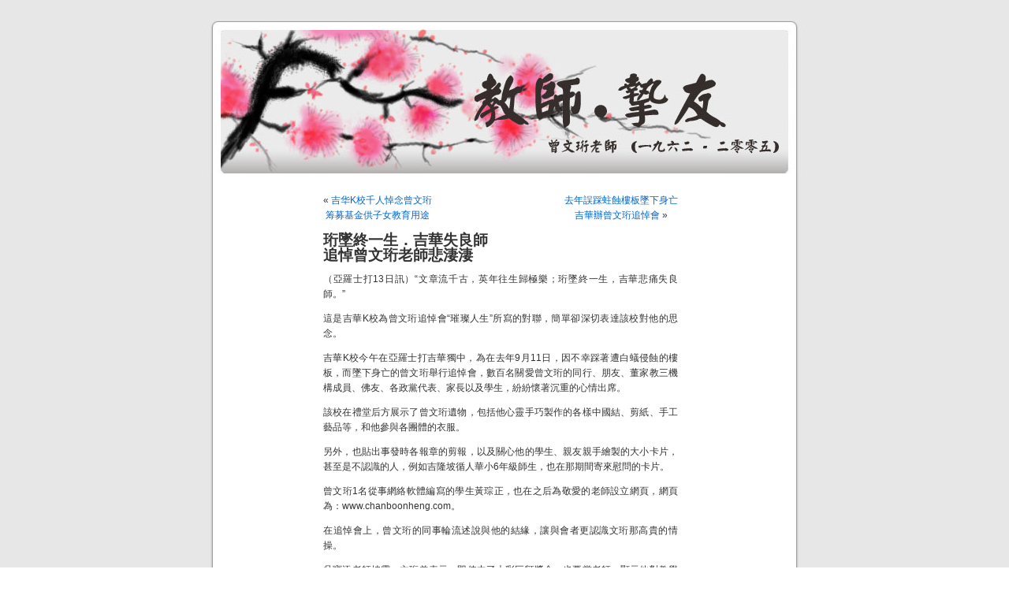

--- FILE ---
content_type: text/html; charset=UTF-8
request_url: https://www.chanboonheng.com/chinapress.html
body_size: 30415
content:
<!DOCTYPE html PUBLIC "-//W3C//DTD XHTML 1.0 Transitional//EN" "http://www.w3.org/TR/xhtml1/DTD/xhtml1-transitional.dtd">
<html xmlns="http://www.w3.org/1999/xhtml">

<head profile="http://gmpg.org/xfn/11">
<meta http-equiv="Content-Type" content="text/html; charset=UTF-8" />

<title>曾文珩老师(1962-2005)  &raquo; Blog Archive   &raquo; 珩墜終一生．吉華失良師追悼曾文珩老師悲淒淒</title>

<meta name="generator" content="WordPress 6.9" /> <!-- leave this for stats -->

<link rel="stylesheet" href="https://www.chanboonheng.com/wp-content/themes/chanboonheng/style.css" type="text/css" media="screen" />
<link rel="alternate" type="application/rss+xml" title="RSS 2.0" href="https://www.chanboonheng.com/feed" />
<link rel="alternate" type="text/xml" title="RSS .92" href="https://www.chanboonheng.com/feed/rss" />
<link rel="alternate" type="application/atom+xml" title="Atom 0.3" href="https://www.chanboonheng.com/feed/atom" />
<link rel="pingback" href="https://www.chanboonheng.com/xmlrpc.php" />

<style type="text/css" media="screen">
/*	To accomodate differing install paths of WordPress, images are referred only here,
	and not in the wp-layout.css file. If you prefer to use only CSS for colors and what
	not, then go right ahead and delete the following lines, and the image files. */
		
	body { background: url("https://www.chanboonheng.com/wp-content/themes/chanboonheng/images/kubrickbgcolor.jpg"); }	
	#page { background: url("https://www.chanboonheng.com/wp-content/themes/chanboonheng/images/kubrickbgwide.jpg") repeat-y top; border: none; } 
	#header { background: url("https://www.chanboonheng.com/wp-content/themes/chanboonheng/images/kubrickheader.jpg") no-repeat bottom center; }
	#footer { background: url("https://www.chanboonheng.com/wp-content/themes/chanboonheng/images/kubrickfooter.jpg") no-repeat bottom; border: none;}

/*	Because the template is slightly different, size-wise, with images, this needs to be set here
	If you don't want to use the template's images, you can also delete the following two lines. */
		
	#header 	{ margin: 0 !important; margin: 0 0 0 1px; padding: 1px; height: 198px; width: 758px; }
	#headerimg 	{ margin: 7px 9px 0; height: 192px; width: 740px; } 

/* 	To ease the insertion of a personal header image, I have done it in such a way,
	that you simply drop in an image called 'personalheader.jpg' into your /images/
	directory. Dimensions should be at least 760px x 200px. Anything above that will
	get cropped off of the image. */
	/*
	#headerimg { background: url('https://www.chanboonheng.com/wp-content/themes/chanboonheng/images/personalheader.jpg') no-repeat top;}
	*/
</style>

	<link rel='archives' title='February 2025' href='https://www.chanboonheng.com/2025/02' />
	<link rel='archives' title='March 2024' href='https://www.chanboonheng.com/2024/03' />
	<link rel='archives' title='March 2022' href='https://www.chanboonheng.com/2022/03' />
	<link rel='archives' title='March 2021' href='https://www.chanboonheng.com/2021/03' />
	<link rel='archives' title='February 2019' href='https://www.chanboonheng.com/2019/02' />
	<link rel='archives' title='September 2015' href='https://www.chanboonheng.com/2015/09' />
	<link rel='archives' title='April 2014' href='https://www.chanboonheng.com/2014/04' />
	<link rel='archives' title='February 2013' href='https://www.chanboonheng.com/2013/02' />
	<link rel='archives' title='October 2012' href='https://www.chanboonheng.com/2012/10' />
	<link rel='archives' title='September 2012' href='https://www.chanboonheng.com/2012/09' />
	<link rel='archives' title='July 2012' href='https://www.chanboonheng.com/2012/07' />
	<link rel='archives' title='September 2010' href='https://www.chanboonheng.com/2010/09' />
	<link rel='archives' title='September 2009' href='https://www.chanboonheng.com/2009/09' />
	<link rel='archives' title='December 2006' href='https://www.chanboonheng.com/2006/12' />
	<link rel='archives' title='September 2006' href='https://www.chanboonheng.com/2006/09' />
	<link rel='archives' title='April 2006' href='https://www.chanboonheng.com/2006/04' />
	<link rel='archives' title='February 2006' href='https://www.chanboonheng.com/2006/02' />
	<link rel='archives' title='January 2006' href='https://www.chanboonheng.com/2006/01' />
	<link rel='archives' title='December 2005' href='https://www.chanboonheng.com/2005/12' />
	<link rel='archives' title='October 2005' href='https://www.chanboonheng.com/2005/10' />
	<link rel='archives' title='September 2005' href='https://www.chanboonheng.com/2005/09' />

<meta name='robots' content='max-image-preview:large' />
<link rel="alternate" type="application/rss+xml" title="曾文珩老师(1962-2005) &raquo; 珩墜終一生．吉華失良師追悼曾文珩老師悲淒淒 Comments Feed" href="https://www.chanboonheng.com/chinapress.html/feed" />
<link rel="alternate" title="oEmbed (JSON)" type="application/json+oembed" href="https://www.chanboonheng.com/wp-json/oembed/1.0/embed?url=https%3A%2F%2Fwww.chanboonheng.com%2Fchinapress.html" />
<link rel="alternate" title="oEmbed (XML)" type="text/xml+oembed" href="https://www.chanboonheng.com/wp-json/oembed/1.0/embed?url=https%3A%2F%2Fwww.chanboonheng.com%2Fchinapress.html&#038;format=xml" />
<style id='wp-img-auto-sizes-contain-inline-css' type='text/css'>
img:is([sizes=auto i],[sizes^="auto," i]){contain-intrinsic-size:3000px 1500px}
/*# sourceURL=wp-img-auto-sizes-contain-inline-css */
</style>
<style id='wp-emoji-styles-inline-css' type='text/css'>

	img.wp-smiley, img.emoji {
		display: inline !important;
		border: none !important;
		box-shadow: none !important;
		height: 1em !important;
		width: 1em !important;
		margin: 0 0.07em !important;
		vertical-align: -0.1em !important;
		background: none !important;
		padding: 0 !important;
	}
/*# sourceURL=wp-emoji-styles-inline-css */
</style>
<style id='wp-block-library-inline-css' type='text/css'>
:root{--wp-block-synced-color:#7a00df;--wp-block-synced-color--rgb:122,0,223;--wp-bound-block-color:var(--wp-block-synced-color);--wp-editor-canvas-background:#ddd;--wp-admin-theme-color:#007cba;--wp-admin-theme-color--rgb:0,124,186;--wp-admin-theme-color-darker-10:#006ba1;--wp-admin-theme-color-darker-10--rgb:0,107,160.5;--wp-admin-theme-color-darker-20:#005a87;--wp-admin-theme-color-darker-20--rgb:0,90,135;--wp-admin-border-width-focus:2px}@media (min-resolution:192dpi){:root{--wp-admin-border-width-focus:1.5px}}.wp-element-button{cursor:pointer}:root .has-very-light-gray-background-color{background-color:#eee}:root .has-very-dark-gray-background-color{background-color:#313131}:root .has-very-light-gray-color{color:#eee}:root .has-very-dark-gray-color{color:#313131}:root .has-vivid-green-cyan-to-vivid-cyan-blue-gradient-background{background:linear-gradient(135deg,#00d084,#0693e3)}:root .has-purple-crush-gradient-background{background:linear-gradient(135deg,#34e2e4,#4721fb 50%,#ab1dfe)}:root .has-hazy-dawn-gradient-background{background:linear-gradient(135deg,#faaca8,#dad0ec)}:root .has-subdued-olive-gradient-background{background:linear-gradient(135deg,#fafae1,#67a671)}:root .has-atomic-cream-gradient-background{background:linear-gradient(135deg,#fdd79a,#004a59)}:root .has-nightshade-gradient-background{background:linear-gradient(135deg,#330968,#31cdcf)}:root .has-midnight-gradient-background{background:linear-gradient(135deg,#020381,#2874fc)}:root{--wp--preset--font-size--normal:16px;--wp--preset--font-size--huge:42px}.has-regular-font-size{font-size:1em}.has-larger-font-size{font-size:2.625em}.has-normal-font-size{font-size:var(--wp--preset--font-size--normal)}.has-huge-font-size{font-size:var(--wp--preset--font-size--huge)}.has-text-align-center{text-align:center}.has-text-align-left{text-align:left}.has-text-align-right{text-align:right}.has-fit-text{white-space:nowrap!important}#end-resizable-editor-section{display:none}.aligncenter{clear:both}.items-justified-left{justify-content:flex-start}.items-justified-center{justify-content:center}.items-justified-right{justify-content:flex-end}.items-justified-space-between{justify-content:space-between}.screen-reader-text{border:0;clip-path:inset(50%);height:1px;margin:-1px;overflow:hidden;padding:0;position:absolute;width:1px;word-wrap:normal!important}.screen-reader-text:focus{background-color:#ddd;clip-path:none;color:#444;display:block;font-size:1em;height:auto;left:5px;line-height:normal;padding:15px 23px 14px;text-decoration:none;top:5px;width:auto;z-index:100000}html :where(.has-border-color){border-style:solid}html :where([style*=border-top-color]){border-top-style:solid}html :where([style*=border-right-color]){border-right-style:solid}html :where([style*=border-bottom-color]){border-bottom-style:solid}html :where([style*=border-left-color]){border-left-style:solid}html :where([style*=border-width]){border-style:solid}html :where([style*=border-top-width]){border-top-style:solid}html :where([style*=border-right-width]){border-right-style:solid}html :where([style*=border-bottom-width]){border-bottom-style:solid}html :where([style*=border-left-width]){border-left-style:solid}html :where(img[class*=wp-image-]){height:auto;max-width:100%}:where(figure){margin:0 0 1em}html :where(.is-position-sticky){--wp-admin--admin-bar--position-offset:var(--wp-admin--admin-bar--height,0px)}@media screen and (max-width:600px){html :where(.is-position-sticky){--wp-admin--admin-bar--position-offset:0px}}

/*# sourceURL=wp-block-library-inline-css */
</style><style id='global-styles-inline-css' type='text/css'>
:root{--wp--preset--aspect-ratio--square: 1;--wp--preset--aspect-ratio--4-3: 4/3;--wp--preset--aspect-ratio--3-4: 3/4;--wp--preset--aspect-ratio--3-2: 3/2;--wp--preset--aspect-ratio--2-3: 2/3;--wp--preset--aspect-ratio--16-9: 16/9;--wp--preset--aspect-ratio--9-16: 9/16;--wp--preset--color--black: #000000;--wp--preset--color--cyan-bluish-gray: #abb8c3;--wp--preset--color--white: #ffffff;--wp--preset--color--pale-pink: #f78da7;--wp--preset--color--vivid-red: #cf2e2e;--wp--preset--color--luminous-vivid-orange: #ff6900;--wp--preset--color--luminous-vivid-amber: #fcb900;--wp--preset--color--light-green-cyan: #7bdcb5;--wp--preset--color--vivid-green-cyan: #00d084;--wp--preset--color--pale-cyan-blue: #8ed1fc;--wp--preset--color--vivid-cyan-blue: #0693e3;--wp--preset--color--vivid-purple: #9b51e0;--wp--preset--gradient--vivid-cyan-blue-to-vivid-purple: linear-gradient(135deg,rgb(6,147,227) 0%,rgb(155,81,224) 100%);--wp--preset--gradient--light-green-cyan-to-vivid-green-cyan: linear-gradient(135deg,rgb(122,220,180) 0%,rgb(0,208,130) 100%);--wp--preset--gradient--luminous-vivid-amber-to-luminous-vivid-orange: linear-gradient(135deg,rgb(252,185,0) 0%,rgb(255,105,0) 100%);--wp--preset--gradient--luminous-vivid-orange-to-vivid-red: linear-gradient(135deg,rgb(255,105,0) 0%,rgb(207,46,46) 100%);--wp--preset--gradient--very-light-gray-to-cyan-bluish-gray: linear-gradient(135deg,rgb(238,238,238) 0%,rgb(169,184,195) 100%);--wp--preset--gradient--cool-to-warm-spectrum: linear-gradient(135deg,rgb(74,234,220) 0%,rgb(151,120,209) 20%,rgb(207,42,186) 40%,rgb(238,44,130) 60%,rgb(251,105,98) 80%,rgb(254,248,76) 100%);--wp--preset--gradient--blush-light-purple: linear-gradient(135deg,rgb(255,206,236) 0%,rgb(152,150,240) 100%);--wp--preset--gradient--blush-bordeaux: linear-gradient(135deg,rgb(254,205,165) 0%,rgb(254,45,45) 50%,rgb(107,0,62) 100%);--wp--preset--gradient--luminous-dusk: linear-gradient(135deg,rgb(255,203,112) 0%,rgb(199,81,192) 50%,rgb(65,88,208) 100%);--wp--preset--gradient--pale-ocean: linear-gradient(135deg,rgb(255,245,203) 0%,rgb(182,227,212) 50%,rgb(51,167,181) 100%);--wp--preset--gradient--electric-grass: linear-gradient(135deg,rgb(202,248,128) 0%,rgb(113,206,126) 100%);--wp--preset--gradient--midnight: linear-gradient(135deg,rgb(2,3,129) 0%,rgb(40,116,252) 100%);--wp--preset--font-size--small: 13px;--wp--preset--font-size--medium: 20px;--wp--preset--font-size--large: 36px;--wp--preset--font-size--x-large: 42px;--wp--preset--spacing--20: 0.44rem;--wp--preset--spacing--30: 0.67rem;--wp--preset--spacing--40: 1rem;--wp--preset--spacing--50: 1.5rem;--wp--preset--spacing--60: 2.25rem;--wp--preset--spacing--70: 3.38rem;--wp--preset--spacing--80: 5.06rem;--wp--preset--shadow--natural: 6px 6px 9px rgba(0, 0, 0, 0.2);--wp--preset--shadow--deep: 12px 12px 50px rgba(0, 0, 0, 0.4);--wp--preset--shadow--sharp: 6px 6px 0px rgba(0, 0, 0, 0.2);--wp--preset--shadow--outlined: 6px 6px 0px -3px rgb(255, 255, 255), 6px 6px rgb(0, 0, 0);--wp--preset--shadow--crisp: 6px 6px 0px rgb(0, 0, 0);}:where(.is-layout-flex){gap: 0.5em;}:where(.is-layout-grid){gap: 0.5em;}body .is-layout-flex{display: flex;}.is-layout-flex{flex-wrap: wrap;align-items: center;}.is-layout-flex > :is(*, div){margin: 0;}body .is-layout-grid{display: grid;}.is-layout-grid > :is(*, div){margin: 0;}:where(.wp-block-columns.is-layout-flex){gap: 2em;}:where(.wp-block-columns.is-layout-grid){gap: 2em;}:where(.wp-block-post-template.is-layout-flex){gap: 1.25em;}:where(.wp-block-post-template.is-layout-grid){gap: 1.25em;}.has-black-color{color: var(--wp--preset--color--black) !important;}.has-cyan-bluish-gray-color{color: var(--wp--preset--color--cyan-bluish-gray) !important;}.has-white-color{color: var(--wp--preset--color--white) !important;}.has-pale-pink-color{color: var(--wp--preset--color--pale-pink) !important;}.has-vivid-red-color{color: var(--wp--preset--color--vivid-red) !important;}.has-luminous-vivid-orange-color{color: var(--wp--preset--color--luminous-vivid-orange) !important;}.has-luminous-vivid-amber-color{color: var(--wp--preset--color--luminous-vivid-amber) !important;}.has-light-green-cyan-color{color: var(--wp--preset--color--light-green-cyan) !important;}.has-vivid-green-cyan-color{color: var(--wp--preset--color--vivid-green-cyan) !important;}.has-pale-cyan-blue-color{color: var(--wp--preset--color--pale-cyan-blue) !important;}.has-vivid-cyan-blue-color{color: var(--wp--preset--color--vivid-cyan-blue) !important;}.has-vivid-purple-color{color: var(--wp--preset--color--vivid-purple) !important;}.has-black-background-color{background-color: var(--wp--preset--color--black) !important;}.has-cyan-bluish-gray-background-color{background-color: var(--wp--preset--color--cyan-bluish-gray) !important;}.has-white-background-color{background-color: var(--wp--preset--color--white) !important;}.has-pale-pink-background-color{background-color: var(--wp--preset--color--pale-pink) !important;}.has-vivid-red-background-color{background-color: var(--wp--preset--color--vivid-red) !important;}.has-luminous-vivid-orange-background-color{background-color: var(--wp--preset--color--luminous-vivid-orange) !important;}.has-luminous-vivid-amber-background-color{background-color: var(--wp--preset--color--luminous-vivid-amber) !important;}.has-light-green-cyan-background-color{background-color: var(--wp--preset--color--light-green-cyan) !important;}.has-vivid-green-cyan-background-color{background-color: var(--wp--preset--color--vivid-green-cyan) !important;}.has-pale-cyan-blue-background-color{background-color: var(--wp--preset--color--pale-cyan-blue) !important;}.has-vivid-cyan-blue-background-color{background-color: var(--wp--preset--color--vivid-cyan-blue) !important;}.has-vivid-purple-background-color{background-color: var(--wp--preset--color--vivid-purple) !important;}.has-black-border-color{border-color: var(--wp--preset--color--black) !important;}.has-cyan-bluish-gray-border-color{border-color: var(--wp--preset--color--cyan-bluish-gray) !important;}.has-white-border-color{border-color: var(--wp--preset--color--white) !important;}.has-pale-pink-border-color{border-color: var(--wp--preset--color--pale-pink) !important;}.has-vivid-red-border-color{border-color: var(--wp--preset--color--vivid-red) !important;}.has-luminous-vivid-orange-border-color{border-color: var(--wp--preset--color--luminous-vivid-orange) !important;}.has-luminous-vivid-amber-border-color{border-color: var(--wp--preset--color--luminous-vivid-amber) !important;}.has-light-green-cyan-border-color{border-color: var(--wp--preset--color--light-green-cyan) !important;}.has-vivid-green-cyan-border-color{border-color: var(--wp--preset--color--vivid-green-cyan) !important;}.has-pale-cyan-blue-border-color{border-color: var(--wp--preset--color--pale-cyan-blue) !important;}.has-vivid-cyan-blue-border-color{border-color: var(--wp--preset--color--vivid-cyan-blue) !important;}.has-vivid-purple-border-color{border-color: var(--wp--preset--color--vivid-purple) !important;}.has-vivid-cyan-blue-to-vivid-purple-gradient-background{background: var(--wp--preset--gradient--vivid-cyan-blue-to-vivid-purple) !important;}.has-light-green-cyan-to-vivid-green-cyan-gradient-background{background: var(--wp--preset--gradient--light-green-cyan-to-vivid-green-cyan) !important;}.has-luminous-vivid-amber-to-luminous-vivid-orange-gradient-background{background: var(--wp--preset--gradient--luminous-vivid-amber-to-luminous-vivid-orange) !important;}.has-luminous-vivid-orange-to-vivid-red-gradient-background{background: var(--wp--preset--gradient--luminous-vivid-orange-to-vivid-red) !important;}.has-very-light-gray-to-cyan-bluish-gray-gradient-background{background: var(--wp--preset--gradient--very-light-gray-to-cyan-bluish-gray) !important;}.has-cool-to-warm-spectrum-gradient-background{background: var(--wp--preset--gradient--cool-to-warm-spectrum) !important;}.has-blush-light-purple-gradient-background{background: var(--wp--preset--gradient--blush-light-purple) !important;}.has-blush-bordeaux-gradient-background{background: var(--wp--preset--gradient--blush-bordeaux) !important;}.has-luminous-dusk-gradient-background{background: var(--wp--preset--gradient--luminous-dusk) !important;}.has-pale-ocean-gradient-background{background: var(--wp--preset--gradient--pale-ocean) !important;}.has-electric-grass-gradient-background{background: var(--wp--preset--gradient--electric-grass) !important;}.has-midnight-gradient-background{background: var(--wp--preset--gradient--midnight) !important;}.has-small-font-size{font-size: var(--wp--preset--font-size--small) !important;}.has-medium-font-size{font-size: var(--wp--preset--font-size--medium) !important;}.has-large-font-size{font-size: var(--wp--preset--font-size--large) !important;}.has-x-large-font-size{font-size: var(--wp--preset--font-size--x-large) !important;}
/*# sourceURL=global-styles-inline-css */
</style>

<style id='classic-theme-styles-inline-css' type='text/css'>
/*! This file is auto-generated */
.wp-block-button__link{color:#fff;background-color:#32373c;border-radius:9999px;box-shadow:none;text-decoration:none;padding:calc(.667em + 2px) calc(1.333em + 2px);font-size:1.125em}.wp-block-file__button{background:#32373c;color:#fff;text-decoration:none}
/*# sourceURL=/wp-includes/css/classic-themes.min.css */
</style>
<link rel="https://api.w.org/" href="https://www.chanboonheng.com/wp-json/" /><link rel="alternate" title="JSON" type="application/json" href="https://www.chanboonheng.com/wp-json/wp/v2/posts/57" /><link rel="EditURI" type="application/rsd+xml" title="RSD" href="https://www.chanboonheng.com/xmlrpc.php?rsd" />
<meta name="generator" content="WordPress 6.9" />
<link rel="canonical" href="https://www.chanboonheng.com/chinapress.html" />
<link rel='shortlink' href='https://www.chanboonheng.com/?p=57' />
</head>
<body>
<script>
  (function(i,s,o,g,r,a,m){i['GoogleAnalyticsObject']=r;i[r]=i[r]||function(){
  (i[r].q=i[r].q||[]).push(arguments)},i[r].l=1*new Date();a=s.createElement(o),
  m=s.getElementsByTagName(o)[0];a.async=1;a.src=g;m.parentNode.insertBefore(a,m)
  })(window,document,'script','//www.google-analytics.com/analytics.js','ga');

  ga('create', 'UA-50142873-1', 'chanboonheng.com');
  ga('send', 'pageview');

</script>
<div id="page">

<div id="header">
<a href="/">
	<div id="headerimg">
		<h1></h1>
		<div class="description"></div>
	</div>
</a>
</div>
<hr />

	<div id="content" class="widecolumn">
				
  	
		<div class="navigation">
			<div class="alignleft">&laquo; <a href="https://www.chanboonheng.com/malaysiakini.html" rel="prev">吉华K校千人悼念曾文珩<br />筹募基金供子女教育用途</a></div>
			<div class="alignright"><a href="https://www.chanboonheng.com/%e5%8e%bb%e5%b9%b4%e8%aa%a4%e8%b8%a9%e8%9b%80%e8%9d%95%e6%a8%93%e6%9d%bf%e5%a2%9c%e4%b8%8b%e8%ba%ab%e4%ba%a1%e5%90%89%e8%8f%af%e8%be%a6%e6%9b%be%e6%96%87%e7%8f%a9%e8%bf%bd%e6%82%bc%e6%9c%83.html" rel="next">去年誤踩蛀蝕樓板墜下身亡<br />吉華辦曾文珩追悼會</a> &raquo;</div>
		</div>
	
		<div class="post" id="post-57">
			<h2><a href="https://www.chanboonheng.com/chinapress.html" rel="bookmark" title="Permanent Link: 珩墜終一生．吉華失良師<br />追悼曾文珩老師悲淒淒">珩墜終一生．吉華失良師<br />追悼曾文珩老師悲淒淒</a></h2>
	
			<div class="entrytext">
				<p>（亞羅士打13日訊）“文章流千古，英年往生歸極樂；珩墜終一生，吉華悲痛失良師。”</p>
<p>這是吉華K校為曾文珩追悼會“璀璨人生”所寫的對聯，簡單卻深切表達該校對他的思念。</p>
<p>吉華K校今午在亞羅士打吉華獨中，為在去年9月11日，因不幸踩著遭白蟻侵蝕的樓板，而墜下身亡的曾文珩舉行追悼會，數百名關愛曾文珩的同行、朋友、董家教三機構成員、佛友、各政黨代表、家長以及學生，紛紛懷著沉重的心情出席。</p>
<p>該校在禮堂后方展示了曾文珩遺物，包括他心靈手巧製作的各樣中國結、剪紙、手工藝品等，和他參與各團體的衣服。</p>
<p>另外，也貼出事發時各報章的剪報，以及關心他的學生、親友親手繪製的大小卡片，甚至是不認識的人，例如吉隆坡循人華小6年級師生，也在那期間寄來慰問的卡片。</p>
<p>曾文珩1名從事網絡軟體編寫的學生黃琮正，也在之后為敬愛的老師設立網頁，網頁為：www.chanboonheng.com。</p>
<p>在追悼會上，曾文珩的同事輪流述說與他的結緣，讓與會者更認識文珩那高貴的情操。</p>
<p>吳寶添老師披露，文珩曾表示，即使中了大彩巨額獎金，也要當老師，顯示他對教學的熱愛。</p>
<p>陳海檳則感慨的說，文珩在2000年時曾說該校老師當中也有F4，那就是他、文珩、吳寶添以及曾國紋。</p>
<p>“當初的F4，如今僅剩我和吳寶添，真叫人不勝唏噓，並也感嘆生命的短暫。”</p>
<p>李碧雲悲痛地說，文珩讓人貼心的是，他經常會在老師生日時送上自製的禮物，更甚的是往往連當事人也忘了自己的生日，他卻常記在心。</p>
<p>“有時，學生沒錢吃早餐時，他總會自掏腰包為他們購買食物。”</p>
<p>曾彩珠向來與文珩以兄妹相稱，她對文珩沒齒難忘的一件事，是文珩某年過年前知道她經濟拮据，在給她的賀年卡中，放了內附100令吉的紅包。</p>
<p>“這對于當時陷入困境的我而言，真的是雪中送炭般的重要。”</p>
<p><strong>排除外界閒言閒語<br />
黃麗根堅強站起來</strong></p>
<p>人言可畏，精神幾乎崩潰了！曾文珩遺孀黃麗根仍然堅強站起來，矢言與兒女們在未來的日子，活得更精彩。</p>
<p>黃麗根不否認其丈夫死后，她必須獨力面對外界的閒言閒語，而且深深體會到人言的可畏，外界的壓力，令她精神快要崩潰了。</p>
<p>她說，儘管有人用另類眼光審判她，在人事糾紛上，她還是要勇敢站起來，為自己、兒女及為已逝的丈夫，活得更精彩。</p>
<p>黃麗根今午出席已故丈夫曾文珩追悼會上，在台上發表其內心感受及最近的生活。</p>
<p>她說，其丈夫與她相戀時，已強調他是屬于社會的，堅持要為社會作出貢獻，也經常忙于佛教團體活動，並要她接受，因此導致他倆的戀情經過5年光景的考驗，才順利結婚。</p>
<p>她說，文珩逝世后，其銀行戶口僅有兩千余零吉，死者還遺言要捐出1000零吉給吉華K校建校委員會。</p>
<p>她表示，有人質疑文珩生前為社會，教育及佛教作出偉大的貢獻，卻際遇不幸，有此下場？也許，這是佛陀所說的因果，或是業障，死者本身要承擔，逃不過的。</p>
<p>她說，當時女兒還很天真問她，父親是不是生前殺死許多白蟻？以及丈夫曾在寺廟撞到頭，在直唸佛號后，竟有人告知死者或有一些事故發生，無論如何，這都是業障。</p>
<p>麗根坦言她堅強接受文珩離逝的事實，以讓丈夫毫無牽掛的離開人間。在向兒女道明父親逝世后，女兒卻反駁，他們的父親在極樂世界，顯然父親的精神永留兒女心中。</p>
<p>她感謝社會人士以及遠在外地的朋友，在其丈夫逝世后，紛紛寄卡片慰問家人，以及校方設立文珩兒女教育基金，協助他們。</p>
<p>她表示會與一對兒女好好過生活，並吁吁大家珍惜身邊的人。</p>
<p><img decoding="async" src="/wp-content/chan_images/data_2006-01-14_malaysia_0114mb45a.jpg" width="81" height="148" alt="" title="" /><br />
曾文珩生前熱愛教育，且活躍于社會團體。</p>
<p><img decoding="async" src="/wp-content/chan_images/data_2006-01-14_malaysia_0114mb45b.jpg" width="220" height="120" alt="" title="" /><br />
“曾老師，你的愛與我們同在”，吉華K校學生在追悼會上高歌，而老師生前點滴，他們銘記在心。</p>
<p><img decoding="async" src="/wp-content/chan_images/data_2006-01-14_malaysia_0114mb45c.jpg" width="220" height="144" alt="" title="" /><br />
學生紛紛購買曾文珩生前點滴光碟觀看。</p>
	
					
				<p class="postmetadata alt">
					<small>
						
						刊登于: Saturday, January 14th, 2006, 9:41 am						<br>分类: <a href="https://www.chanboonheng.com/category/news/%e4%b8%ad%e5%9b%bd%e6%8a%a5" rel="category tag">中国报</a>.
												
													<br>您可<a href="/?page_id=40">留言</a>, 或<a href="https://www.chanboonheng.com/chinapress.html/trackback" rel="trackback">连续</a>于您的网站。						
												
					</small>
				</p>
	
			</div>
		</div>
	<h3 id="respond"><a href="/?page_id=40">有话对曾老师说....</a></h3>	
		
		
	</div>

<hr />
<div id="footer">
	<p>
		曾文珩老师(1962-2005) <br /> 图片设计: 柯国庆 | 站长: 黄琮正</p>
</div>
</div>
		<script type="speculationrules">
{"prefetch":[{"source":"document","where":{"and":[{"href_matches":"/*"},{"not":{"href_matches":["/wp-*.php","/wp-admin/*","/wp-content/uploads/*","/wp-content/*","/wp-content/plugins/*","/wp-content/themes/chanboonheng/*","/*\\?(.+)"]}},{"not":{"selector_matches":"a[rel~=\"nofollow\"]"}},{"not":{"selector_matches":".no-prefetch, .no-prefetch a"}}]},"eagerness":"conservative"}]}
</script>
<script id="wp-emoji-settings" type="application/json">
{"baseUrl":"https://s.w.org/images/core/emoji/17.0.2/72x72/","ext":".png","svgUrl":"https://s.w.org/images/core/emoji/17.0.2/svg/","svgExt":".svg","source":{"concatemoji":"https://www.chanboonheng.com/wp-includes/js/wp-emoji-release.min.js?ver=6.9"}}
</script>
<script type="module">
/* <![CDATA[ */
/*! This file is auto-generated */
const a=JSON.parse(document.getElementById("wp-emoji-settings").textContent),o=(window._wpemojiSettings=a,"wpEmojiSettingsSupports"),s=["flag","emoji"];function i(e){try{var t={supportTests:e,timestamp:(new Date).valueOf()};sessionStorage.setItem(o,JSON.stringify(t))}catch(e){}}function c(e,t,n){e.clearRect(0,0,e.canvas.width,e.canvas.height),e.fillText(t,0,0);t=new Uint32Array(e.getImageData(0,0,e.canvas.width,e.canvas.height).data);e.clearRect(0,0,e.canvas.width,e.canvas.height),e.fillText(n,0,0);const a=new Uint32Array(e.getImageData(0,0,e.canvas.width,e.canvas.height).data);return t.every((e,t)=>e===a[t])}function p(e,t){e.clearRect(0,0,e.canvas.width,e.canvas.height),e.fillText(t,0,0);var n=e.getImageData(16,16,1,1);for(let e=0;e<n.data.length;e++)if(0!==n.data[e])return!1;return!0}function u(e,t,n,a){switch(t){case"flag":return n(e,"\ud83c\udff3\ufe0f\u200d\u26a7\ufe0f","\ud83c\udff3\ufe0f\u200b\u26a7\ufe0f")?!1:!n(e,"\ud83c\udde8\ud83c\uddf6","\ud83c\udde8\u200b\ud83c\uddf6")&&!n(e,"\ud83c\udff4\udb40\udc67\udb40\udc62\udb40\udc65\udb40\udc6e\udb40\udc67\udb40\udc7f","\ud83c\udff4\u200b\udb40\udc67\u200b\udb40\udc62\u200b\udb40\udc65\u200b\udb40\udc6e\u200b\udb40\udc67\u200b\udb40\udc7f");case"emoji":return!a(e,"\ud83e\u1fac8")}return!1}function f(e,t,n,a){let r;const o=(r="undefined"!=typeof WorkerGlobalScope&&self instanceof WorkerGlobalScope?new OffscreenCanvas(300,150):document.createElement("canvas")).getContext("2d",{willReadFrequently:!0}),s=(o.textBaseline="top",o.font="600 32px Arial",{});return e.forEach(e=>{s[e]=t(o,e,n,a)}),s}function r(e){var t=document.createElement("script");t.src=e,t.defer=!0,document.head.appendChild(t)}a.supports={everything:!0,everythingExceptFlag:!0},new Promise(t=>{let n=function(){try{var e=JSON.parse(sessionStorage.getItem(o));if("object"==typeof e&&"number"==typeof e.timestamp&&(new Date).valueOf()<e.timestamp+604800&&"object"==typeof e.supportTests)return e.supportTests}catch(e){}return null}();if(!n){if("undefined"!=typeof Worker&&"undefined"!=typeof OffscreenCanvas&&"undefined"!=typeof URL&&URL.createObjectURL&&"undefined"!=typeof Blob)try{var e="postMessage("+f.toString()+"("+[JSON.stringify(s),u.toString(),c.toString(),p.toString()].join(",")+"));",a=new Blob([e],{type:"text/javascript"});const r=new Worker(URL.createObjectURL(a),{name:"wpTestEmojiSupports"});return void(r.onmessage=e=>{i(n=e.data),r.terminate(),t(n)})}catch(e){}i(n=f(s,u,c,p))}t(n)}).then(e=>{for(const n in e)a.supports[n]=e[n],a.supports.everything=a.supports.everything&&a.supports[n],"flag"!==n&&(a.supports.everythingExceptFlag=a.supports.everythingExceptFlag&&a.supports[n]);var t;a.supports.everythingExceptFlag=a.supports.everythingExceptFlag&&!a.supports.flag,a.supports.everything||((t=a.source||{}).concatemoji?r(t.concatemoji):t.wpemoji&&t.twemoji&&(r(t.twemoji),r(t.wpemoji)))});
//# sourceURL=https://www.chanboonheng.com/wp-includes/js/wp-emoji-loader.min.js
/* ]]> */
</script>

</body>
</html>


--- FILE ---
content_type: text/plain
request_url: https://www.google-analytics.com/j/collect?v=1&_v=j102&a=1044850155&t=pageview&_s=1&dl=https%3A%2F%2Fwww.chanboonheng.com%2Fchinapress.html&ul=en-us%40posix&dt=%E6%9B%BE%E6%96%87%E7%8F%A9%E8%80%81%E5%B8%88(1962-2005)%20%C2%BB%20Blog%20Archive%20%C2%BB%20%E7%8F%A9%E5%A2%9C%E7%B5%82%E4%B8%80%E7%94%9F%EF%BC%8E%E5%90%89%E8%8F%AF%E5%A4%B1%E8%89%AF%E5%B8%AB%E8%BF%BD%E6%82%BC%E6%9B%BE%E6%96%87%E7%8F%A9%E8%80%81%E5%B8%AB%E6%82%B2%E6%B7%92%E6%B7%92&sr=1280x720&vp=1280x720&_u=IEBAAAABAAAAACAAI~&jid=683993525&gjid=1459287680&cid=264801906.1769963574&tid=UA-50142873-1&_gid=1141699685.1769963574&_r=1&_slc=1&z=1946317019
body_size: -451
content:
2,cG-QPSPNTYWX8